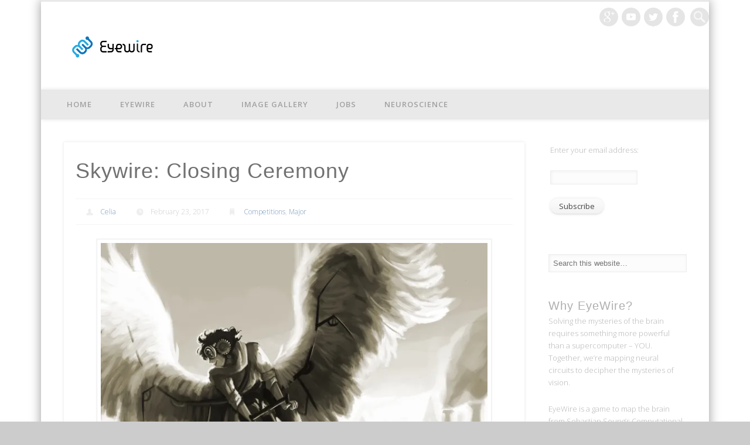

--- FILE ---
content_type: text/html; charset=UTF-8
request_url: https://blog.eyewire.org/skywire-closing-ceremony/
body_size: 13315
content:
<!DOCTYPE html>
<html lang="en-US">
<head>
<meta charset="UTF-8" />
<meta name="viewport" content="width=device-width, initial-scale=1.0" />
<title>  Skywire: Closing Ceremony</title>
<link rel="profile" href="http://gmpg.org/xfn/11" />
<link rel="pingback" href="https://blog.eyewire.org/xmlrpc.php" />
<link rel='dns-prefetch' href='//s0.wp.com' />
<link rel='dns-prefetch' href='//secure.gravatar.com' />
<link rel='dns-prefetch' href='//s.w.org' />
<link rel="alternate" type="application/rss+xml" title="Blog &raquo; Feed" href="https://blog.eyewire.org/feed/" />
<link rel="alternate" type="application/rss+xml" title="Blog &raquo; Comments Feed" href="https://blog.eyewire.org/comments/feed/" />
<link rel="alternate" type="application/rss+xml" title="Blog &raquo; Skywire: Closing Ceremony Comments Feed" href="https://blog.eyewire.org/skywire-closing-ceremony/feed/" />
		<script type="text/javascript">
			window._wpemojiSettings = {"baseUrl":"https:\/\/s.w.org\/images\/core\/emoji\/11\/72x72\/","ext":".png","svgUrl":"https:\/\/s.w.org\/images\/core\/emoji\/11\/svg\/","svgExt":".svg","source":{"concatemoji":"https:\/\/blog.eyewire.org\/wp-includes\/js\/wp-emoji-release.min.js?ver=4.9.8"}};
			!function(a,b,c){function d(a,b){var c=String.fromCharCode;l.clearRect(0,0,k.width,k.height),l.fillText(c.apply(this,a),0,0);var d=k.toDataURL();l.clearRect(0,0,k.width,k.height),l.fillText(c.apply(this,b),0,0);var e=k.toDataURL();return d===e}function e(a){var b;if(!l||!l.fillText)return!1;switch(l.textBaseline="top",l.font="600 32px Arial",a){case"flag":return!(b=d([55356,56826,55356,56819],[55356,56826,8203,55356,56819]))&&(b=d([55356,57332,56128,56423,56128,56418,56128,56421,56128,56430,56128,56423,56128,56447],[55356,57332,8203,56128,56423,8203,56128,56418,8203,56128,56421,8203,56128,56430,8203,56128,56423,8203,56128,56447]),!b);case"emoji":return b=d([55358,56760,9792,65039],[55358,56760,8203,9792,65039]),!b}return!1}function f(a){var c=b.createElement("script");c.src=a,c.defer=c.type="text/javascript",b.getElementsByTagName("head")[0].appendChild(c)}var g,h,i,j,k=b.createElement("canvas"),l=k.getContext&&k.getContext("2d");for(j=Array("flag","emoji"),c.supports={everything:!0,everythingExceptFlag:!0},i=0;i<j.length;i++)c.supports[j[i]]=e(j[i]),c.supports.everything=c.supports.everything&&c.supports[j[i]],"flag"!==j[i]&&(c.supports.everythingExceptFlag=c.supports.everythingExceptFlag&&c.supports[j[i]]);c.supports.everythingExceptFlag=c.supports.everythingExceptFlag&&!c.supports.flag,c.DOMReady=!1,c.readyCallback=function(){c.DOMReady=!0},c.supports.everything||(h=function(){c.readyCallback()},b.addEventListener?(b.addEventListener("DOMContentLoaded",h,!1),a.addEventListener("load",h,!1)):(a.attachEvent("onload",h),b.attachEvent("onreadystatechange",function(){"complete"===b.readyState&&c.readyCallback()})),g=c.source||{},g.concatemoji?f(g.concatemoji):g.wpemoji&&g.twemoji&&(f(g.twemoji),f(g.wpemoji)))}(window,document,window._wpemojiSettings);
		</script>
		<style type="text/css">
img.wp-smiley,
img.emoji {
	display: inline !important;
	border: none !important;
	box-shadow: none !important;
	height: 1em !important;
	width: 1em !important;
	margin: 0 .07em !important;
	vertical-align: -0.1em !important;
	background: none !important;
	padding: 0 !important;
}
</style>
<link rel='stylesheet' id='collapscore-css-css'  href='https://blog.eyewire.org/wp-content/plugins/jquery-collapse-o-matic/css/core_style.css?ver=1.0' type='text/css' media='all' />
<link rel='stylesheet' id='collapseomatic-css-css'  href='https://blog.eyewire.org/wp-content/plugins/jquery-collapse-o-matic/css/light_style.css?ver=1.6' type='text/css' media='all' />
<link rel='stylesheet' id='pinboard-web-font-css'  href='https://fonts.googleapis.com/css?family=Open+Sans:300,300italic,regular,italic,600,600italic&#038;subset=latin' type='text/css' media='all' />
<link rel='stylesheet' id='pinboard-css'  href='https://blog.eyewire.org/wp-content/themes/pinboard/style.css' type='text/css' media='all' />
<link rel='stylesheet' id='colorbox-css'  href='https://blog.eyewire.org/wp-content/themes/pinboard/styles/colorbox.css' type='text/css' media='all' />
<link rel='stylesheet' id='mediaelementplayer-css'  href='https://blog.eyewire.org/wp-content/themes/pinboard/styles/mediaelementplayer.css' type='text/css' media='all' />
<link rel='stylesheet' id='wptt_front-css'  href='https://blog.eyewire.org/wp-content/plugins/wp-twitter-feeds/controller/../css/admin_style.min.css?ver=4.9.8' type='text/css' media='all' />
<link rel='stylesheet' id='tablepress-default-css'  href='https://blog.eyewire.org/wp-content/plugins/tablepress/css/default.min.css?ver=1.9.1' type='text/css' media='all' />
<link rel='stylesheet' id='social-logos-css'  href='https://blog.eyewire.org/wp-content/plugins/jetpack/_inc/social-logos/social-logos.min.css?ver=1' type='text/css' media='all' />
<link rel='stylesheet' id='jetpack_css-css'  href='https://blog.eyewire.org/wp-content/plugins/jetpack/css/jetpack.css?ver=5.6' type='text/css' media='all' />
<link rel='stylesheet' id='fontawesome-css'  href='https://blog.eyewire.org/wp-content/plugins/slideshow-gallery/views/default/css/fontawesome.css?ver=4.4.0' type='text/css' media='all' />
	<!--[if lt IE 9]>
	<script src="https://blog.eyewire.org/wp-content/themes/pinboard/scripts/html5.js" type="text/javascript"></script>
	<![endif]-->
<script type='text/javascript' src='https://blog.eyewire.org/wp-includes/js/jquery/jquery.js?ver=1.12.4'></script>
<script type='text/javascript' src='https://blog.eyewire.org/wp-includes/js/jquery/jquery-migrate.min.js?ver=1.4.1'></script>
<script type='text/javascript'>
/* <![CDATA[ */
var related_posts_js_options = {"post_heading":"h4"};
/* ]]> */
</script>
<script type='text/javascript' src='https://blog.eyewire.org/wp-content/plugins/jetpack/modules/related-posts/related-posts.js?ver=20150408'></script>
<script type='text/javascript' src='https://blog.eyewire.org/wp-content/themes/pinboard/scripts/ios-orientationchange-fix.js'></script>
<script type='text/javascript' src='https://blog.eyewire.org/wp-content/themes/pinboard/scripts/jquery.flexslider-min.js'></script>
<script type='text/javascript' src='https://blog.eyewire.org/wp-content/themes/pinboard/scripts/jquery.fitvids.js'></script>
<script type='text/javascript'>
var mejsL10n = {"language":"en","strings":{"mejs.install-flash":"You are using a browser that does not have Flash player enabled or installed. Please turn on your Flash player plugin or download the latest version from https:\/\/get.adobe.com\/flashplayer\/","mejs.fullscreen-off":"Turn off Fullscreen","mejs.fullscreen-on":"Go Fullscreen","mejs.download-video":"Download Video","mejs.fullscreen":"Fullscreen","mejs.time-jump-forward":["Jump forward 1 second","Jump forward %1 seconds"],"mejs.loop":"Toggle Loop","mejs.play":"Play","mejs.pause":"Pause","mejs.close":"Close","mejs.time-slider":"Time Slider","mejs.time-help-text":"Use Left\/Right Arrow keys to advance one second, Up\/Down arrows to advance ten seconds.","mejs.time-skip-back":["Skip back 1 second","Skip back %1 seconds"],"mejs.captions-subtitles":"Captions\/Subtitles","mejs.captions-chapters":"Chapters","mejs.none":"None","mejs.mute-toggle":"Mute Toggle","mejs.volume-help-text":"Use Up\/Down Arrow keys to increase or decrease volume.","mejs.unmute":"Unmute","mejs.mute":"Mute","mejs.volume-slider":"Volume Slider","mejs.video-player":"Video Player","mejs.audio-player":"Audio Player","mejs.ad-skip":"Skip ad","mejs.ad-skip-info":["Skip in 1 second","Skip in %1 seconds"],"mejs.source-chooser":"Source Chooser","mejs.stop":"Stop","mejs.speed-rate":"Speed Rate","mejs.live-broadcast":"Live Broadcast","mejs.afrikaans":"Afrikaans","mejs.albanian":"Albanian","mejs.arabic":"Arabic","mejs.belarusian":"Belarusian","mejs.bulgarian":"Bulgarian","mejs.catalan":"Catalan","mejs.chinese":"Chinese","mejs.chinese-simplified":"Chinese (Simplified)","mejs.chinese-traditional":"Chinese (Traditional)","mejs.croatian":"Croatian","mejs.czech":"Czech","mejs.danish":"Danish","mejs.dutch":"Dutch","mejs.english":"English","mejs.estonian":"Estonian","mejs.filipino":"Filipino","mejs.finnish":"Finnish","mejs.french":"French","mejs.galician":"Galician","mejs.german":"German","mejs.greek":"Greek","mejs.haitian-creole":"Haitian Creole","mejs.hebrew":"Hebrew","mejs.hindi":"Hindi","mejs.hungarian":"Hungarian","mejs.icelandic":"Icelandic","mejs.indonesian":"Indonesian","mejs.irish":"Irish","mejs.italian":"Italian","mejs.japanese":"Japanese","mejs.korean":"Korean","mejs.latvian":"Latvian","mejs.lithuanian":"Lithuanian","mejs.macedonian":"Macedonian","mejs.malay":"Malay","mejs.maltese":"Maltese","mejs.norwegian":"Norwegian","mejs.persian":"Persian","mejs.polish":"Polish","mejs.portuguese":"Portuguese","mejs.romanian":"Romanian","mejs.russian":"Russian","mejs.serbian":"Serbian","mejs.slovak":"Slovak","mejs.slovenian":"Slovenian","mejs.spanish":"Spanish","mejs.swahili":"Swahili","mejs.swedish":"Swedish","mejs.tagalog":"Tagalog","mejs.thai":"Thai","mejs.turkish":"Turkish","mejs.ukrainian":"Ukrainian","mejs.vietnamese":"Vietnamese","mejs.welsh":"Welsh","mejs.yiddish":"Yiddish"}};
</script>
<script type='text/javascript' src='https://blog.eyewire.org/wp-includes/js/mediaelement/mediaelement-and-player.min.js?ver=4.2.6-78496d1'></script>
<script type='text/javascript' src='https://blog.eyewire.org/wp-includes/js/mediaelement/mediaelement-migrate.min.js?ver=4.9.8'></script>
<script type='text/javascript'>
/* <![CDATA[ */
var _wpmejsSettings = {"pluginPath":"\/wp-includes\/js\/mediaelement\/","classPrefix":"mejs-","stretching":"responsive"};
/* ]]> */
</script>
<script type='text/javascript' src='https://blog.eyewire.org/wp-content/themes/pinboard/scripts/jquery.colorbox-min.js'></script>
<script type='text/javascript' src='https://blog.eyewire.org/wp-content/plugins/slideshow-gallery/views/default/js/gallery.js?ver=1.0'></script>
<link rel='https://api.w.org/' href='https://blog.eyewire.org/wp-json/' />
<link rel="EditURI" type="application/rsd+xml" title="RSD" href="https://blog.eyewire.org/xmlrpc.php?rsd" />
<link rel="wlwmanifest" type="application/wlwmanifest+xml" href="https://blog.eyewire.org/wp-includes/wlwmanifest.xml" /> 
<link rel='prev' title='Battles of the Heart: Heart of Steel wins!' href='https://blog.eyewire.org/battles-of-the-heart-heart-of-steel-wins/' />
<link rel='next' title='Skywire: Marathon Results' href='https://blog.eyewire.org/skywire-marathon-results/' />
<meta name="generator" content="WordPress 4.9.8" />
<link rel="canonical" href="https://blog.eyewire.org/skywire-closing-ceremony/" />
<link rel='shortlink' href='https://wp.me/p2SLuy-4H8' />
<link rel="alternate" type="application/json+oembed" href="https://blog.eyewire.org/wp-json/oembed/1.0/embed?url=https%3A%2F%2Fblog.eyewire.org%2Fskywire-closing-ceremony%2F" />
<link rel="alternate" type="text/xml+oembed" href="https://blog.eyewire.org/wp-json/oembed/1.0/embed?url=https%3A%2F%2Fblog.eyewire.org%2Fskywire-closing-ceremony%2F&#038;format=xml" />
<script type="text/javascript">
(function($) {
	var $document = $(document);
	
	$document.ready(function() {
		if (typeof $.fn.colorbox !== 'undefined') {
			$.extend($.colorbox.settings, {
				current: "Image {current} of {total}",
			    previous: "Previous",
			    next: "Next",
			    close: "Close",
			    xhrError: "This content failed to load",
			    imgError: "This image failed to load"
			});
		}
	});
})(jQuery);
</script>
<link rel='dns-prefetch' href='//v0.wordpress.com'/>
<link rel='dns-prefetch' href='//i0.wp.com'/>
<link rel='dns-prefetch' href='//i1.wp.com'/>
<link rel='dns-prefetch' href='//i2.wp.com'/>
<script>
/* <![CDATA[ */
	jQuery(window).load(function() {
			});
	jQuery(document).ready(function($) {
		$('#access .menu > li > a').each(function() {
			var title = $(this).attr('title');
			if(typeof title !== 'undefined' && title !== false) {
				$(this).append('<br /> <span>'+title+'</span>');
				$(this).removeAttr('title');
			}
		});
		function pinboard_move_elements(container) {
			if( container.hasClass('onecol') ) {
				var thumb = $('.entry-thumbnail', container);
				if('undefined' !== typeof thumb)
					$('.entry-container', container).before(thumb);
				var video = $('.entry-attachment', container);
				if('undefined' !== typeof video)
					$('.entry-container', container).before(video);
				var gallery = $('.post-gallery', container);
				if('undefined' !== typeof gallery)
					$('.entry-container', container).before(gallery);
				var meta = $('.entry-meta', container);
				if('undefined' !== typeof meta)
					$('.entry-container', container).after(meta);
			}
		}
		function pinboard_restore_elements(container) {
			if( container.hasClass('onecol') ) {
				var thumb = $('.entry-thumbnail', container);
				if('undefined' !== typeof thumb)
					$('.entry-header', container).after(thumb);
				var video = $('.entry-attachment', container);
				if('undefined' !== typeof video)
					$('.entry-header', container).after(video);
				var gallery = $('.post-gallery', container);
				if('undefined' !== typeof gallery)
					$('.entry-header', container).after(gallery);
				var meta = $('.entry-meta', container);
				if('undefined' !== typeof meta)
					$('.entry-header', container).append(meta);
				else
					$('.entry-header', container).html(meta.html());
			}
		}
		if( ($(window).width() > 960) || ($(document).width() > 960) ) {
			// Viewport is greater than tablet: portrait
		} else {
			$('#content .hentry').each(function() {
				pinboard_move_elements($(this));
			});
		}
		$(window).resize(function() {
			if( ($(window).width() > 960) || ($(document).width() > 960) ) {
									$('.page-template-template-full-width-php #content .hentry, .page-template-template-blog-full-width-php #content .hentry, .page-template-template-blog-four-col-php #content .hentry').each(function() {
						pinboard_restore_elements($(this));
					});
							} else {
				$('#content .hentry').each(function() {
					pinboard_move_elements($(this));
				});
			}
			if( ($(window).width() > 760) || ($(document).width() > 760) ) {
				var maxh = 0;
				$('#access .menu > li > a').each(function() {
					if(parseInt($(this).css('height'))>maxh) {
						maxh = parseInt($(this).css('height'));
					}
				});
				$('#access .menu > li > a').css('height', maxh);
			} else {
				$('#access .menu > li > a').css('height', 'auto');
			}
		});
		if( ($(window).width() > 760) || ($(document).width() > 760) ) {
			var maxh = 0;
			$('#access .menu > li > a').each(function() {
				var title = $(this).attr('title');
				if(typeof title !== 'undefined' && title !== false) {
					$(this).append('<br /> <span>'+title+'</span>');
					$(this).removeAttr('title');
				}
				if(parseInt($(this).css('height'))>maxh) {
					maxh = parseInt($(this).css('height'));
				}
			});
			$('#access .menu > li > a').css('height', maxh);
							$('#access li').mouseenter(function() {
					$(this).children('ul').css('display', 'none').stop(true, true).fadeIn(250).css('display', 'block').children('ul').css('display', 'none');
				});
				$('#access li').mouseleave(function() {
					$(this).children('ul').stop(true, true).fadeOut(250).css('display', 'block');
				});
					} else {
			$('#access li').each(function() {
				if($(this).children('ul').length)
					$(this).append('<span class="drop-down-toggle"><span class="drop-down-arrow"></span></span>');
			});
			$('.drop-down-toggle').click(function() {
				$(this).parent().children('ul').slideToggle(250);
			});
		}
				$('audio,video').mediaelementplayer({
			videoWidth: '100%',
			videoHeight: '100%',
			audioWidth: '100%',
			alwaysShowControls: true,
			features: ['playpause','progress','tracks','volume'],
			videoVolume: 'horizontal'
		});
		$(".entry-attachment, .entry-content").fitVids({ customSelector: "iframe[src*='wordpress.tv'], iframe[src*='www.dailymotion.com'], iframe[src*='blip.tv'], iframe[src*='www.viddler.com']"});
	});
	jQuery(window).load(function() {
					jQuery('.entry-content a[href$=".jpg"],.entry-content a[href$=".jpeg"],.entry-content a[href$=".png"],.entry-content a[href$=".gif"],a.colorbox').colorbox({
				maxWidth: '100%',
				maxHeight: '100%',
			});
			});
/* ]]> */
</script>
<style type="text/css">
							#wrapper {
			background: #ffffff;
		}
				#header {
			border-color: #e9e9e9;
		}
		#access {
			background: #e9e9e9;
		}
					#sidebar-wide,
		#sidebar-footer-wide,
		#current-location {
			background: #ffffff;
		}
					.home .entry-meta,
		.blog .entry-meta,
		.archive .entry-meta,
		.search .entry-meta {
			background: #ffffff;
		}
				#footer-area {
			background: #ffffff;
		}
				#copyright {
			background: #ffffff;
		}
							h1, h2, h3, h4, h5, h6 {
				font-family:"Open Sans", sans-serif;
			}
															body {
			color:#717171;
		}
		h1, h2, h3, h4, h5, h6,
		.entry-title,
		.entry-title a {
			color:#717171;
		}
		.entry-content {
			color:#717171;
		}
						#access a {
			color:#a2a1a1;
		}
				#access a:hover,
		#access li.current_page_item > a,
		#access li.current-menu-item > a {
			color:#9d9e9b;
		}
				#sidebar,
		#sidebar-left,
		#sidebar-right {
			color:#b6b6b6;
		}
				.widget-title {
			color:#afafaf;
		}
					#footer-area {
			color:#b5b5b5;
		}
					/* This is the big image slider
   on the landing page. */
#slider article.post.hentry {
   height: 370px;
   background: #9B9B9B;
}

#s:hover,#s:active {
   cursor: pointer;
}

#access a:hover {
   background: rgba(194, 194, 194, 0.2);
}

/* Fixes Webkit rendering bug. */
#wrapper {
   -webkit-animation: renderingfix;
   -webkit-animation-delay: 0s;
   -webkit-animation-duration: 1s;
}

.entry-summary p {
   color: #5C5C5C !important;
   background: #fefefe !important;
   -webkit-animation: renderingfix;
   -webkit-animation-delay: 0s;
   -webkit-animation-duration: 1s;
}

@-webkit-keyframes renderingfix {
    from {
       color: white;
       background-color: #ffffff;
    }
    to: {
       color: #5C5C5C;
       background-color: #fefefe;
    }
}

</style>
<meta name="description" content="You&#039;ve made great headway in the final leg of your journey, and are closing in on your destination.  You feel relieved to have overcome so many surprising obstacles on your way, and are ready to reap the rewards of a job well done. Celebrate the Skywire competition at our Closing Ceremony, this Friday 2/24 at 4 PM&hellip;" />
<style type="text/css">
	#site-title .home,
	#site-description {
		position:absolute !important;
		clip:rect(1px, 1px, 1px, 1px);
	}
</style>
<style type="text/css" id="custom-background-css">
body.custom-background { background-image: url("https://blog.eyewire.org/wp-content/uploads/2014/03/Screen-Shot-2014-03-05-at-2.30.24-PM.jpg"); background-position: left top; background-size: auto; background-repeat: repeat; background-attachment: fixed; }
</style>

<!-- Jetpack Open Graph Tags -->
<meta property="og:type" content="article" />
<meta property="og:title" content="Skywire: Closing Ceremony" />
<meta property="og:url" content="https://blog.eyewire.org/skywire-closing-ceremony/" />
<meta property="og:description" content="You&#8217;ve made great headway in the final leg of your journey, and are closing in on your destination.  You feel relieved to have overcome so many surprising obstacles on your way, and are ready…" />
<meta property="article:published_time" content="2017-02-23T16:00:30+00:00" />
<meta property="article:modified_time" content="2017-03-29T19:50:00+00:00" />
<meta property="og:site_name" content="Blog" />
<meta property="og:image" content="https://i0.wp.com/blog.eyewire.org/wp-content/uploads/2017/02/syke-flying1.jpg?fit=1200%2C927&amp;ssl=1" />
<meta property="og:image:width" content="1200" />
<meta property="og:image:height" content="927" />
<meta property="og:locale" content="en_US" />
<meta name="twitter:site" content="@eye_wire" />
<meta name="twitter:text:title" content="Skywire: Closing Ceremony" />
<meta name="twitter:image" content="https://i0.wp.com/blog.eyewire.org/wp-content/uploads/2017/02/syke-flying1.jpg?fit=1200%2C927&#038;ssl=1&#038;w=640" />
<meta name="twitter:card" content="summary_large_image" />
<meta name="twitter:creator" content="@eye_wire" />
			<link rel="stylesheet" type="text/css" id="wp-custom-css" href="https://blog.eyewire.org/?custom-css=e422e360e8" />
		</head>

<body class="post-template-default single single-post postid-18050 single-format-standard custom-background">

	<div id="wrapper">
		<header id="header">
			<div id="site-title">
									<a href="https://blog.eyewire.org/" rel="home">
						<img src="https://blog.eyewire.org/wp-content/uploads/2013/12/cropped-eyewire-simple-logo-banner-v1.png" alt="Blog" width="176" height="48" />
					</a>
								<a class="home" href="https://blog.eyewire.org/" rel="home">Blog</a>
			</div>
							<div id="site-description">Eyewire</div>
							<form role="search" method="get" id="searchform" action="https://blog.eyewire.org/" >
	<input type="text" value="" placeholder="Search this website&#8230;" name="s" id="s" />
	<input type="submit" id="searchsubmit" value="Search" />
</form>			<div id="social-media-icons">
							<a class="social-media-icon facebook" href="http://www.facebook.com/eyewire.org">Facebook</a>
									<a class="social-media-icon twitter" href="https://twitter.com/eye_wire">Twitter</a>
																		<a class="social-media-icon youtube" href="http://www.youtube.com/channel/UC-4ECekOho-f1AR2twA5FYg/videos?view=0">Vimeo</a>
									<a class="social-media-icon google-plus" href="https://plus.google.com/b/104083442409040201683/104083442409040201683/posts">Google+</a>
											</div>
				<div class="clear"></div>
			<nav id="access">
				<a class="nav-show" href="#access">Show Navigation</a>
				<a class="nav-hide" href="#nogo">Hide Navigation</a>
				<div class="menu-top-menu-container"><ul id="menu-top-menu" class="menu"><li id="menu-item-3387" class="menu-item menu-item-type-custom menu-item-object-custom menu-item-home menu-item-3387"><a href="https://blog.eyewire.org">Home</a></li>
<li id="menu-item-26" class="menu-item menu-item-type-custom menu-item-object-custom menu-item-26"><a href="http://eyewire.org">EyeWire</a></li>
<li id="menu-item-33" class="menu-item menu-item-type-custom menu-item-object-custom menu-item-33"><a href="https://blog.eyewire.org/about/">About</a></li>
<li id="menu-item-2870" class="menu-item menu-item-type-custom menu-item-object-custom menu-item-2870"><a href="https://www.flickr.com/photos/123689703@N04/sets/72157646065956112">Image Gallery</a></li>
<li id="menu-item-4606" class="menu-item menu-item-type-custom menu-item-object-custom menu-item-4606"><a href="https://blog.eyewire.org/eyewire-jobs-were-hiring/">Jobs</a></li>
<li id="menu-item-20341" class="menu-item menu-item-type-taxonomy menu-item-object-category menu-item-20341"><a href="https://blog.eyewire.org/category/neuroscience-2/">Neuroscience</a></li>
</ul></div>				<div class="clear"></div>
			</nav><!-- #access -->
		</header><!-- #header -->	<div id="container">
		<section id="content" class="column threefourthcol">
							<article class="post-18050 post type-post status-publish format-standard has-post-thumbnail hentry category-competitions category-major tag-badges tag-closing-ceremony tag-competition tag-fun tag-points tag-promotions tag-steampunk column onecol" id="post-18050">
					<div class="entry">
						<header class="entry-header">
							<h1 class="entry-title">Skywire: Closing Ceremony</h1>
									<aside class="entry-meta">
							<span class="entry-author-link"><a href="https://blog.eyewire.org/author/celiad/" title="Posts by Celia" rel="author">Celia</a></span>
									<span class="entry-date">February 23, 2017</span>
												<span class="entry-category"><a href="https://blog.eyewire.org/category/competitions/" rel="category tag">Competitions</a>, <a href="https://blog.eyewire.org/category/competitions/major/" rel="category tag">Major</a></span>
																		<div class="clear"></div>
		</aside><!-- .entry-meta -->
							</header><!-- .entry-header -->
						<div class="entry-content">
														<p><a href="https://i0.wp.com/blog.eyewire.org/wp-content/uploads/2017/02/syke-flying1.jpg?ssl=1"><img data-attachment-id="18051" data-permalink="https://blog.eyewire.org/skywire-closing-ceremony/syke-flying1/" data-orig-file="https://i0.wp.com/blog.eyewire.org/wp-content/uploads/2017/02/syke-flying1.jpg?fit=1650%2C1275&amp;ssl=1" data-orig-size="1650,1275" data-comments-opened="1" data-image-meta="{&quot;aperture&quot;:&quot;0&quot;,&quot;credit&quot;:&quot;&quot;,&quot;camera&quot;:&quot;&quot;,&quot;caption&quot;:&quot;&quot;,&quot;created_timestamp&quot;:&quot;0&quot;,&quot;copyright&quot;:&quot;&quot;,&quot;focal_length&quot;:&quot;0&quot;,&quot;iso&quot;:&quot;0&quot;,&quot;shutter_speed&quot;:&quot;0&quot;,&quot;title&quot;:&quot;&quot;,&quot;orientation&quot;:&quot;1&quot;}" data-image-title="syke flying1" data-image-description="" data-medium-file="https://i0.wp.com/blog.eyewire.org/wp-content/uploads/2017/02/syke-flying1.jpg?fit=300%2C232&amp;ssl=1" data-large-file="https://i0.wp.com/blog.eyewire.org/wp-content/uploads/2017/02/syke-flying1.jpg?fit=660%2C510&amp;ssl=1" class="aligncenter wp-image-18051 size-large" src="https://i0.wp.com/blog.eyewire.org/wp-content/uploads/2017/02/syke-flying1.jpg?resize=660%2C510&#038;ssl=1" alt="eyewire, heroes, steampunk, art, science art, sciart, Syke, heroes of neuroscience, citizen science, Daniela Gamba, " width="660" height="510" srcset="https://i0.wp.com/blog.eyewire.org/wp-content/uploads/2017/02/syke-flying1.jpg?resize=1024%2C791&amp;ssl=1 1024w, https://i0.wp.com/blog.eyewire.org/wp-content/uploads/2017/02/syke-flying1.jpg?resize=300%2C232&amp;ssl=1 300w, https://i0.wp.com/blog.eyewire.org/wp-content/uploads/2017/02/syke-flying1.jpg?resize=768%2C593&amp;ssl=1 768w, https://i0.wp.com/blog.eyewire.org/wp-content/uploads/2017/02/syke-flying1.jpg?resize=700%2C541&amp;ssl=1 700w, https://i0.wp.com/blog.eyewire.org/wp-content/uploads/2017/02/syke-flying1.jpg?w=1320&amp;ssl=1 1320w" sizes="(max-width: 660px) 100vw, 660px" data-recalc-dims="1" /></a></p>
<p>You&#8217;ve made great headway in the final leg of your journey, and are closing in on your destination.  You feel relieved to have overcome so many surprising obstacles on your way, and are ready to reap the rewards of a job well done.</p>
<p><a href="https://i1.wp.com/blog.eyewire.org/wp-content/uploads/2017/02/skywire_closingcer_template.png?ssl=1"><img data-attachment-id="18052" data-permalink="https://blog.eyewire.org/skywire-closing-ceremony/skywire_closingcer_template/" data-orig-file="https://i1.wp.com/blog.eyewire.org/wp-content/uploads/2017/02/skywire_closingcer_template.png?fit=1200%2C720&amp;ssl=1" data-orig-size="1200,720" data-comments-opened="1" data-image-meta="{&quot;aperture&quot;:&quot;0&quot;,&quot;credit&quot;:&quot;&quot;,&quot;camera&quot;:&quot;&quot;,&quot;caption&quot;:&quot;&quot;,&quot;created_timestamp&quot;:&quot;0&quot;,&quot;copyright&quot;:&quot;&quot;,&quot;focal_length&quot;:&quot;0&quot;,&quot;iso&quot;:&quot;0&quot;,&quot;shutter_speed&quot;:&quot;0&quot;,&quot;title&quot;:&quot;&quot;,&quot;orientation&quot;:&quot;0&quot;}" data-image-title="skywire_closingcer_template" data-image-description="" data-medium-file="https://i1.wp.com/blog.eyewire.org/wp-content/uploads/2017/02/skywire_closingcer_template.png?fit=300%2C180&amp;ssl=1" data-large-file="https://i1.wp.com/blog.eyewire.org/wp-content/uploads/2017/02/skywire_closingcer_template.png?fit=660%2C396&amp;ssl=1" class="aligncenter size-large wp-image-18052" src="https://i1.wp.com/blog.eyewire.org/wp-content/uploads/2017/02/skywire_closingcer_template.png?resize=660%2C396&#038;ssl=1" alt="" width="660" height="396" srcset="https://i1.wp.com/blog.eyewire.org/wp-content/uploads/2017/02/skywire_closingcer_template.png?resize=1024%2C614&amp;ssl=1 1024w, https://i1.wp.com/blog.eyewire.org/wp-content/uploads/2017/02/skywire_closingcer_template.png?resize=300%2C180&amp;ssl=1 300w, https://i1.wp.com/blog.eyewire.org/wp-content/uploads/2017/02/skywire_closingcer_template.png?resize=768%2C461&amp;ssl=1 768w, https://i1.wp.com/blog.eyewire.org/wp-content/uploads/2017/02/skywire_closingcer_template.png?resize=700%2C420&amp;ssl=1 700w, https://i1.wp.com/blog.eyewire.org/wp-content/uploads/2017/02/skywire_closingcer_template.png?w=1200&amp;ssl=1 1200w" sizes="(max-width: 660px) 100vw, 660px" data-recalc-dims="1" /></a></p>
<p>Celebrate the Skywire competition at our Closing Ceremony, this <strong>Friday 2/24 at 4 PM EST</strong>.  We&#8217;ll be awarding competition points, badges, and promotions.  Perhaps a certain Mr. G.R.&#8217;s mysterious beloved will be revealed!  Join us to find out!</p>
<div class="sharedaddy sd-sharing-enabled"><div class="robots-nocontent sd-block sd-social sd-social-icon sd-sharing"><h3 class="sd-title">Share this:</h3><div class="sd-content"><ul><li class="share-facebook"><a rel="nofollow" data-shared="sharing-facebook-18050" class="share-facebook sd-button share-icon no-text" href="https://blog.eyewire.org/skywire-closing-ceremony/?share=facebook" target="_blank" title="Click to share on Facebook"><span></span><span class="sharing-screen-reader-text">Click to share on Facebook (Opens in new window)</span></a></li><li class="share-google-plus-1"><a rel="nofollow" data-shared="sharing-google-18050" class="share-google-plus-1 sd-button share-icon no-text" href="https://blog.eyewire.org/skywire-closing-ceremony/?share=google-plus-1" target="_blank" title="Click to share on Google+"><span></span><span class="sharing-screen-reader-text">Click to share on Google+ (Opens in new window)</span></a></li><li class="share-twitter"><a rel="nofollow" data-shared="sharing-twitter-18050" class="share-twitter sd-button share-icon no-text" href="https://blog.eyewire.org/skywire-closing-ceremony/?share=twitter" target="_blank" title="Click to share on Twitter"><span></span><span class="sharing-screen-reader-text">Click to share on Twitter (Opens in new window)</span></a></li><li class="share-end"></li></ul></div></div></div>
<div id='jp-relatedposts' class='jp-relatedposts' >
	<h3 class="jp-relatedposts-headline"><em>Related</em></h3>
</div>							<div class="clear"></div>
						</div><!-- .entry-content -->
						<footer class="entry-utility">
														<div class="entry-tags"><a href="https://blog.eyewire.org/tag/badges/" rel="tag">badges</a> <a href="https://blog.eyewire.org/tag/closing-ceremony/" rel="tag">closing ceremony</a> <a href="https://blog.eyewire.org/tag/competition/" rel="tag">competition</a> <a href="https://blog.eyewire.org/tag/fun/" rel="tag">fun</a> <a href="https://blog.eyewire.org/tag/points/" rel="tag">points</a> <a href="https://blog.eyewire.org/tag/promotions/" rel="tag">promotions</a> <a href="https://blog.eyewire.org/tag/steampunk/" rel="tag">steampunk</a></div>																				</footer><!-- .entry-utility -->
					</div><!-- .entry -->
					

	<div id="respond" class="comment-respond">
		<h3 id="reply-title" class="comment-reply-title">Leave a Reply <small><a rel="nofollow" id="cancel-comment-reply-link" href="/skywire-closing-ceremony/#respond" style="display:none;">Cancel reply</a></small></h3>			<form action="https://blog.eyewire.org/wp-comments-post.php" method="post" id="commentform" class="comment-form">
				<p class="comment-notes"><span id="email-notes">Your email address will not be published.</span></p><p class="comment-form-comment"><label for="comment">Comment</label> <textarea id="comment" name="comment" cols="45" rows="8" maxlength="65525" required="required"></textarea></p><p class="comment-form-author"><label for="author">Name</label> <input id="author" name="author" type="text" value="" size="30" maxlength="245" /></p>
<p class="comment-form-email"><label for="email">Email</label> <input id="email" name="email" type="text" value="" size="30" maxlength="100" aria-describedby="email-notes" /></p>
<p class="comment-form-url"><label for="url">Website</label> <input id="url" name="url" type="text" value="" size="30" maxlength="200" /></p>
<p class="form-submit"><input name="submit" type="submit" id="submit" class="submit" value="Post Comment" /> <input type='hidden' name='comment_post_ID' value='18050' id='comment_post_ID' />
<input type='hidden' name='comment_parent' id='comment_parent' value='0' />
</p><p style="display: none;"><input type="hidden" id="akismet_comment_nonce" name="akismet_comment_nonce" value="74781b7554" /></p><p class="comment-subscription-form"><input type="checkbox" name="subscribe_comments" id="subscribe_comments" value="subscribe" style="width: auto; -moz-appearance: checkbox; -webkit-appearance: checkbox;" /> <label class="subscribe-label" id="subscribe-label" for="subscribe_comments">Notify me of follow-up comments by email.</label></p><p class="comment-subscription-form"><input type="checkbox" name="subscribe_blog" id="subscribe_blog" value="subscribe" style="width: auto; -moz-appearance: checkbox; -webkit-appearance: checkbox;" /> <label class="subscribe-label" id="subscribe-blog-label" for="subscribe_blog">Notify me of new posts by email.</label></p><p style="display: none;"><input type="hidden" id="ak_js" name="ak_js" value="31"/></p>			</form>
			</div><!-- #respond -->
					</article><!-- .post -->
					</section><!-- #content -->
					<div id="sidebar" class="column fourcol">
		<div id="sidebar-top" class="widget-area" role="complementary">
		<div class="column onecol"><aside id="text-8" class="widget widget_text">			<div class="textwidget"><form style="border:0px solid #ccc;padding:3px;text-align:left;" action="https://feedburner.google.com/fb/a/mailverify" method="post" target="popupwindow" onsubmit="window.open('https://feedburner.google.com/fb/a/mailverify?uri=eyewire/blog', 'popupwindow', 'scrollbars=yes,width=550,height=520');return true">
<p>Enter your email address:</p>
<p><input type="text" style="width:140px" name="email"/></p>
<p><input type="hidden" value="eyewire/blog" name="uri"/><input type="hidden" name="loc" value="en_US"/><input type="submit" value="Subscribe" /></form>
</div>
		</aside><!-- .widget --></div><div class="column onecol"><aside id="search-2" class="widget widget_search"><form role="search" method="get" id="searchform" action="https://blog.eyewire.org/" >
	<input type="text" value="" placeholder="Search this website&#8230;" name="s" id="s" />
	<input type="submit" id="searchsubmit" value="Search" />
</form></aside><!-- .widget --></div><div class="column onecol"><aside id="text-2" class="widget widget_text"><h3 class="widget-title">Why EyeWire?</h3>			<div class="textwidget"><p>Solving the mysteries of the brain requires something more powerful than a supercomputer &#8211; YOU. Together, we&#8217;re mapping neural circuits to decipher the mysteries of vision.</p>
<p>EyeWire is a game to map the brain from Sebastian Seung&#8217;s Computational Neuroscience Lab at Princeton. Over 150,000 people from 145 countries play.</p>
</div>
		</aside><!-- .widget --></div><div class="column onecol"><aside id="text-4" class="widget widget_text"><h3 class="widget-title">Shop EyeWire Gear</h3>			<div class="textwidget"><a href="https://society6.com/eyewire"><img src="https://i0.wp.com/blog.eyewire.org/wp-content/uploads/2013/10/ForScience-black-on-light-yellow.jpg?w=660&#038;ssl=1" data-recalc-dims="1" /></a>

<p>Custom brain designs from EyeWire HQ</p></div>
		</aside><!-- .widget --></div>		<div class="column onecol"><aside id="recent-posts-2" class="widget widget_recent_entries">		<h3 class="widget-title">Recent Posts</h3>		<ul>
											<li>
					<a href="https://blog.eyewire.org/hallow-xmas-6-awards/">Hallow-Xmas 6: Awards</a>
											<span class="post-date">December 5, 2025</span>
									</li>
											<li>
					<a href="https://blog.eyewire.org/hallow-xmas-6-holiday-spectacular/">Hallow-Xmas 6: Holiday Spectacular!</a>
											<span class="post-date">October 20, 2025</span>
									</li>
											<li>
					<a href="https://blog.eyewire.org/october-december-promotions/">October-December Promotions</a>
											<span class="post-date">October 17, 2025</span>
									</li>
											<li>
					<a href="https://blog.eyewire.org/special-vs-week-leo-vs-virgo/">Special Summer Challenge Week: Leo vs Virgo!</a>
											<span class="post-date">August 8, 2025</span>
									</li>
											<li>
					<a href="https://blog.eyewire.org/august-promotions-4/">August Promotions</a>
											<span class="post-date">August 1, 2025</span>
									</li>
					</ul>
		</aside><!-- .widget --></div><div class="column onecol"><aside id="text-10" class="widget widget_text">			<div class="textwidget"><a href="https://mixpanel.com/f/partner" rel="nofollow"><img src="https://i2.wp.com/cdn.mxpnl.com/site_media/images/partner/badge_light.png?w=660&#038;ssl=1" alt="Mobile Analytics" data-recalc-dims="1" /></a></div>
		</aside><!-- .widget --></div>	</div><!-- #sidebar-top -->
			</div><!-- #sidebar -->			</div><!-- #container -->
				<div id="footer">
				<div id="footer-area" class="widget-area" role="complementary">
		<div class="column threecol"><aside id="text-6" class="widget widget_text"><h3 class="widget-title">For Science! </h3>			<div class="textwidget"></div>
		</aside><!-- .widget --></div>		<div class="clear"></div>
	</div><!-- #footer-area -->
			<div id="copyright">
				<p class="copyright twocol">© 2026 Blog</p>
								<div class="clear"></div>
			</div><!-- #copyright -->
		</div><!-- #footer -->
	</div><!-- #wrapper -->
<script>
  (function(i,s,o,g,r,a,m){i['GoogleAnalyticsObject']=r;i[r]=i[r]||function(){
  (i[r].q=i[r].q||[]).push(arguments)},i[r].l=1*new Date();a=s.createElement(o),
  m=s.getElementsByTagName(o)[0];a.async=1;a.src=g;m.parentNode.insertBefore(a,m)
  })(window,document,'script','//www.google-analytics.com/analytics.js','ga');

  ga('create', 'UA-28625308-1', 'eyewire.org');
  ga('send', 'pageview');

</script>	<div style="display:none">
	</div>

	<script type="text/javascript">
		window.WPCOM_sharing_counts = {"https:\/\/blog.eyewire.org\/skywire-closing-ceremony\/":18050};
	</script>
<!--[if lte IE 8]>
<link rel='stylesheet' id='jetpack-carousel-ie8fix-css'  href='https://blog.eyewire.org/wp-content/plugins/jetpack/modules/carousel/jetpack-carousel-ie8fix.css?ver=20121024' type='text/css' media='all' />
<![endif]-->
<script type='text/javascript' src='https://blog.eyewire.org/wp-content/plugins/jetpack/modules/photon/photon.js?ver=20130122'></script>
<script type='text/javascript' src='https://s0.wp.com/wp-content/js/devicepx-jetpack.js?ver=202604'></script>
<script type='text/javascript'>
const com_options = {"colomatduration":"fast","colomatslideEffect":"slideFade","colomatpauseInit":"","colomattouchstart":""}
</script>
<script type='text/javascript' src='https://blog.eyewire.org/wp-content/plugins/jquery-collapse-o-matic/js/collapse.js?ver=1.7.2'></script>
<script type='text/javascript' src='https://secure.gravatar.com/js/gprofiles.js?ver=2026Janaa'></script>
<script type='text/javascript'>
/* <![CDATA[ */
var WPGroHo = {"my_hash":""};
/* ]]> */
</script>
<script type='text/javascript' src='https://blog.eyewire.org/wp-content/plugins/jetpack/modules/wpgroho.js?ver=4.9.8'></script>
<script type='text/javascript' src='https://blog.eyewire.org/wp-includes/js/mediaelement/wp-mediaelement.min.js?ver=4.9.8'></script>
<script type='text/javascript' src='https://blog.eyewire.org/wp-includes/js/comment-reply.min.js?ver=4.9.8'></script>
<script type='text/javascript' src='https://blog.eyewire.org/wp-includes/js/jquery/ui/effect.min.js?ver=1.11.4'></script>
<script type='text/javascript' src='https://blog.eyewire.org/wp-includes/js/wp-embed.min.js?ver=4.9.8'></script>
<script type='text/javascript' src='https://blog.eyewire.org/wp-content/plugins/jetpack/_inc/build/spin.min.js?ver=1.3'></script>
<script type='text/javascript' src='https://blog.eyewire.org/wp-content/plugins/jetpack/_inc/build/jquery.spin.min.js?ver=1.3'></script>
<script type='text/javascript'>
/* <![CDATA[ */
var jetpackCarouselStrings = {"widths":[370,700,1000,1200,1400,2000],"is_logged_in":"","lang":"en","ajaxurl":"https:\/\/blog.eyewire.org\/wp-admin\/admin-ajax.php","nonce":"04220f981d","display_exif":"1","display_geo":"1","single_image_gallery":"1","single_image_gallery_media_file":"","background_color":"black","comment":"Comment","post_comment":"Post Comment","write_comment":"Write a Comment...","loading_comments":"Loading Comments...","download_original":"View full size <span class=\"photo-size\">{0}<span class=\"photo-size-times\">\u00d7<\/span>{1}<\/span>","no_comment_text":"Please be sure to submit some text with your comment.","no_comment_email":"Please provide an email address to comment.","no_comment_author":"Please provide your name to comment.","comment_post_error":"Sorry, but there was an error posting your comment. Please try again later.","comment_approved":"Your comment was approved.","comment_unapproved":"Your comment is in moderation.","camera":"Camera","aperture":"Aperture","shutter_speed":"Shutter Speed","focal_length":"Focal Length","copyright":"Copyright","comment_registration":"0","require_name_email":"0","login_url":"https:\/\/blog.eyewire.org\/wp-login.php?redirect_to=https%3A%2F%2Fblog.eyewire.org%2Fskywire-closing-ceremony%2F","blog_id":"1","meta_data":["camera","aperture","shutter_speed","focal_length","copyright"],"local_comments_commenting_as":"<fieldset><label for=\"email\">Email<\/label> <input type=\"text\" name=\"email\" class=\"jp-carousel-comment-form-field jp-carousel-comment-form-text-field\" id=\"jp-carousel-comment-form-email-field\" \/><\/fieldset><fieldset><label for=\"author\">Name<\/label> <input type=\"text\" name=\"author\" class=\"jp-carousel-comment-form-field jp-carousel-comment-form-text-field\" id=\"jp-carousel-comment-form-author-field\" \/><\/fieldset><fieldset><label for=\"url\">Website<\/label> <input type=\"text\" name=\"url\" class=\"jp-carousel-comment-form-field jp-carousel-comment-form-text-field\" id=\"jp-carousel-comment-form-url-field\" \/><\/fieldset>"};
/* ]]> */
</script>
<script type='text/javascript' src='https://blog.eyewire.org/wp-content/plugins/jetpack/modules/carousel/jetpack-carousel.js?ver=20170209'></script>
<script async="async" type='text/javascript' src='https://blog.eyewire.org/wp-content/plugins/akismet/_inc/form.js?ver=4.0.1'></script>
<script type='text/javascript'>
/* <![CDATA[ */
var sharing_js_options = {"lang":"en","counts":"1"};
/* ]]> */
</script>
<script type='text/javascript' src='https://blog.eyewire.org/wp-content/plugins/jetpack/modules/sharedaddy/sharing.js?ver=5.6'></script>
<script type='text/javascript'>
var windowOpen;
			jQuery( document.body ).on( 'click', 'a.share-facebook', function() {
				// If there's another sharing window open, close it.
				if ( 'undefined' !== typeof windowOpen ) {
					windowOpen.close();
				}
				windowOpen = window.open( jQuery( this ).attr( 'href' ), 'wpcomfacebook', 'menubar=1,resizable=1,width=600,height=400' );
				return false;
			});
var windowOpen;
			jQuery( document.body ).on( 'click', 'a.share-google-plus-1', function() {
				// If there's another sharing window open, close it.
				if ( 'undefined' !== typeof windowOpen ) {
					windowOpen.close();
				}
				windowOpen = window.open( jQuery( this ).attr( 'href' ), 'wpcomgoogle-plus-1', 'menubar=1,resizable=1,width=480,height=550' );
				return false;
			});
var windowOpen;
			jQuery( document.body ).on( 'click', 'a.share-twitter', function() {
				// If there's another sharing window open, close it.
				if ( 'undefined' !== typeof windowOpen ) {
					windowOpen.close();
				}
				windowOpen = window.open( jQuery( this ).attr( 'href' ), 'wpcomtwitter', 'menubar=1,resizable=1,width=600,height=350' );
				return false;
			});
</script>
<script type='text/javascript' src='https://stats.wp.com/e-202604.js' async defer></script>
<script type='text/javascript'>
	_stq = window._stq || [];
	_stq.push([ 'view', {v:'ext',j:'1:5.6',blog:'42604946',post:'18050',tz:'-5',srv:'blog.eyewire.org'} ]);
	_stq.push([ 'clickTrackerInit', '42604946', '18050' ]);
</script>
</body>
</html>